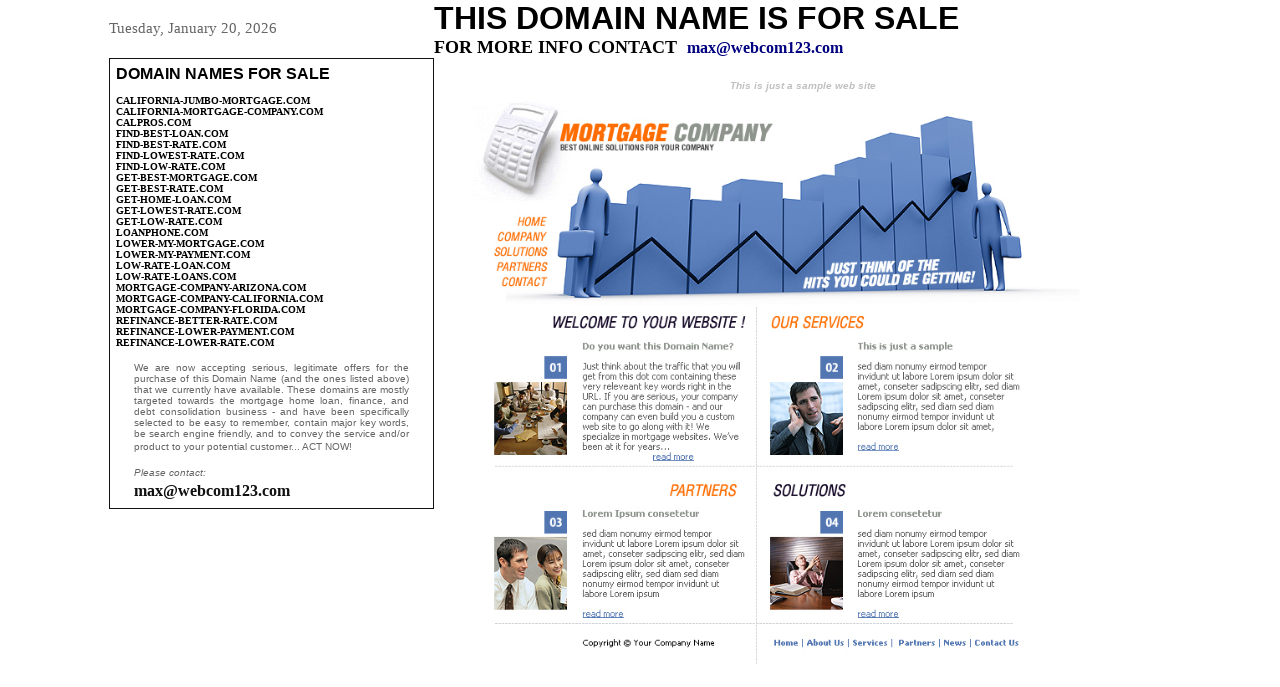

--- FILE ---
content_type: text/html
request_url: http://www.msdesignfactory.net/domains/index.html
body_size: 1877
content:
<HTML>
<HEAD>
<TITLE>MORTGAGE, FINANCE &amp; LOAN DOMAINS - THIS DOMAIN NAME IS FOR SALE</TITLE>
<META HTTP-EQUIV="Content-Type" CONTENT="text/html; charset=iso-8859-1">
<style type="text/css">
.auto-style2 {
	border-collapse: collapse;
	border-style: solid;
	border-width: 1px;
}
.auto-style1 {
	font-family: Roboto;
	font-size: x-small;
}
.auto-style3 {
	border-collapse: collapse;
}
</style>
</HEAD>
<BODY BGCOLOR=#FFFFFF LEFTMARGIN=6 TOPMARGIN=3 MARGINWIDTH=0 MARGINHEIGHT=0>
<!-- ImageReady Slices (for-sale1.psd) -->
<table border="0" cellpadding="0" bordercolor="#111111" width="83%" id="AutoNumber1" align="center" class="auto-style3">
	<tr>
		<td valign="middle" style="width: 23%"><font face="Arial" size="4"><script>

var mydate=new Date()
var year=mydate.getYear()
if (year < 1000)
year+=1900
var day=mydate.getDay()
var month=mydate.getMonth()
var daym=mydate.getDate()
if (daym<10)
daym="0"+daym
var dayarray=new Array("Sunday","Monday","Tuesday","Wednesday","Thursday","Friday","Saturday")
var montharray=new Array("January","February","March","April","May","June","July","August","September","October","November","December")
document.write("<small><font color='666666' face='Tahoma'>"+dayarray[day]+", "+montharray[month]+" "+daym+", "+year+"</b></font></9pt>")

        </script></font></td>
		<td width="77%" valign="top">
		<p align="left"><b><font size="6" face="Arial">THIS DOMAIN NAME IS FOR SALE<br>
		</font><font size="4" face="Roboto">FOR MORE INFO CONTACT&nbsp; </font>
		<a href="mailto:max@webcom123.com?subject=Domain Available for Purchase" style="text-decoration: none">
		<font color="#000080" face="Roboto">max@webcom123.com</font></a></b></p>
		</td>
	</tr>
	<tr>
		<td valign="top" style="width: 23%">
		<table cellpadding="6" cellspacing="6" style="width: 325px;" bordercolor="#111111" id="AutoNumber2" class="auto-style2">
			<tr>
				<td style="width: 79%">
				<p align="left"><b><font face="Arial">DOMAIN NAMES FOR 
			SALE</font><font color="#FFFFFF" face="Arial">.</font></b></td>
			</tr>
			<tr>
				<td style="width: 79%">
				<div align="center">
					<center>
					<table border="0" cellpadding="0" cellspacing="0" style="border-collapse: collapse; width: 101%;" bordercolor="#111111" id="AutoNumber4">
						<tr>
							<td width="100%">
							<b style="mso-bidi-font-weight:normal">
							<span class="auto-style1">
							CALIFORNIA-JUMBO-MORTGAGE.COM</span><br class="auto-style1">
							<span class="auto-style1">
							CALIFORNIA-MORTGAGE-COMPANY.COM</span><br class="auto-style1">
							<span class="auto-style1">CALPROS.COM</span><br class="auto-style1">
							<span class="auto-style1">FIND-BEST-LOAN.COM</span><br class="auto-style1">
							<span class="auto-style1">FIND-BEST-RATE.COM</span><br class="auto-style1">
							<span class="auto-style1">FIND-LOWEST-RATE.COM</span><br class="auto-style1">
							<span class="auto-style1">FIND-LOW-RATE.COM</span><br class="auto-style1">
							<span class="auto-style1">GET-BEST-MORTGAGE.COM</span><br class="auto-style1">
							<span class="auto-style1">GET-BEST-RATE.COM</span><br class="auto-style1">
							<span class="auto-style1">GET-HOME-LOAN.COM</span><br class="auto-style1">
							<span class="auto-style1">GET-LOWEST-RATE.COM</span><br class="auto-style1">
							<span class="auto-style1">GET-LOW-RATE.COM</span><br class="auto-style1">
							<span class="auto-style1">LOANPHONE.COM</span><br class="auto-style1">
							<span class="auto-style1">LOWER-MY-MORTGAGE.COM</span><br class="auto-style1">
							<span class="auto-style1">LOWER-MY-PAYMENT.COM</span><br class="auto-style1">
							<span class="auto-style1">LOW-RATE-LOAN.COM</span><br class="auto-style1">
							<span class="auto-style1">LOW-RATE-LOANS.COM</span><br class="auto-style1">
							<span class="auto-style1">
							MORTGAGE-COMPANY-ARIZONA.COM</span><br class="auto-style1">
							<span class="auto-style1">
							MORTGAGE-COMPANY-CALIFORNIA.COM</span><br class="auto-style1">
							<span class="auto-style1">
							MORTGAGE-COMPANY-FLORIDA.COM</span><br class="auto-style1">
							<span class="auto-style1">REFINANCE-BETTER-RATE.COM</span><br class="auto-style1">
							<span class="auto-style1">
							REFINANCE-LOWER-PAYMENT.COM</span><br class="auto-style1">
							<span class="auto-style1">REFINANCE-LOWER-RATE.COM</span><o:p></o:p></b></td>
						</tr>
					</table>
					</center></div>
				</td>
			</tr>
			<tr>
				<td style="width: 79%">
				<div align="center">
					<table border="0" cellpadding="2" style="border-collapse: collapse" width="90%" id="table1">
						<tr>
							<td>
							<p align="justify">
							<font face="Arial" color="#666666" size="1">We are now accepting serious, legitimate offers for the purchase of 
          this Domain Name (and the ones listed above) that we currently have 
          available. These domains are mostly targeted towards the mortgage  
          home loan, finance, and debt consolidation business - and have been specifically selected to be easy to 
          remember, contain major key words, be search engine friendly, and to 
          convey the service and/or product to your potential customer... ACT 
          NOW!</font><font face="Arial" style="font-size: 9pt" color="#666666"><br>
							<br></font><i>
							<font face="Arial" size="1" color="#666666">Please contact:</font></i></td>
						</tr>
						<tr>
							<td><b>
							<a href="mailto:max@webcom123.com?subject=Domain Available for Purchase" style="text-decoration: none">
							<font color="#111111" face="Roboto">max@webcom123.com</font></a></b></td>
						</tr>
					</table>
				</div>
				</td>
			</tr>
		</table>
		</td>
		<td width="77%" valign="top">
		<p align="center"><i><b><font face="Arial" size="1" color="#C0C0C0"><br>
		<br>This 
      is just a sample web site<br></font></b></i>
		<a href="mailto:max@webcom123.com?subject=Domain Available for Purchase">
		<IMG SRC="index3.jpg" border="0" width="648" height="573" align="left"></a></td>
	</tr>
</table>
<p align="center">&nbsp;<!-- End ImageReady Slices --></p>
</BODY>
</HTML>